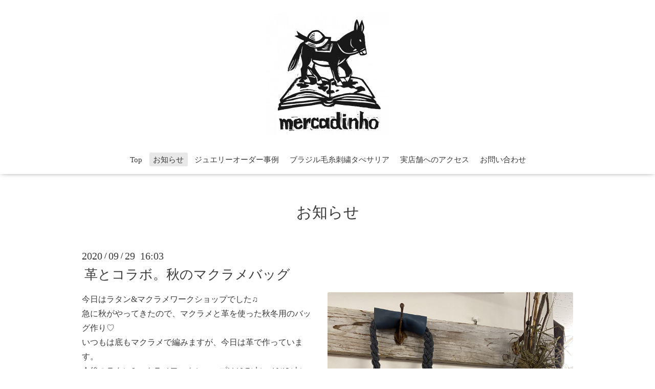

--- FILE ---
content_type: text/html; charset=utf-8
request_url: https://mercadinho.net/info/3527769
body_size: 3677
content:
<!DOCTYPE html>
<html lang="ja">
<head>
  <!-- Oneplate: ver.202303270000 -->
  <meta charset="utf-8">
  <title>革とコラボ。秋のマクラメバッグ - メルカジーニョmercadinho</title>
  <meta name="viewport" content="width=device-width,initial-scale=1.0,minimum-scale=1.0">
  <meta name="description" content="今日はラタン&amp;amp;マクラメワークショップでした♫急に秋がやってきたので、マクラメと革を使った秋冬用のバッグ作り♡いつもは底もマクラメで編みますが、今日は革で作っ...">
  <meta name="keywords" content="タイ,お守り,プラクルアン,リング,ジュエリー,メルカジーニョ,横浜,洋光台">
  <meta property="og:title" content="革とコラボ。秋のマクラメバッグ">
  <meta property="og:image" content="https://cdn.goope.jp/79624/200929160432-5f72dc806bb5a.jpg">
  <meta property="og:site_name" content="メルカジーニョmercadinho">
  
  <link rel="alternate" type="application/rss+xml" title="メルカジーニョmercadinho / RSS" href="/feed.rss">
  <link rel="stylesheet" href="//fonts.googleapis.com/css?family=Questrial">
  <link rel="stylesheet" href="/style.css?925302-1756333043">
  <link rel="stylesheet" href="/css/font-awesome/css/font-awesome.min.css">
  <link rel="stylesheet" href="/assets/slick/slick.css">
  <script src="/assets/jquery/jquery-3.5.1.min.js"></script>
  <script src="/js/tooltip.js"></script>
  <script src="/assets/clipsquareimage/jquery.clipsquareimage.js"></script>
</head>
<body id="info">

  <div class="totop">
    <i class="button fa fa-angle-up"></i>
  </div>

  <div id="container">

    <!-- #header -->
    <div id="header" class="cd-header">
      <div class="inner">

      <div class="element shop_tel" data-shoptel="045-298-8606">
        <div>
          <i class="fa fa-phone-square"></i>&nbsp;045-298-8606
        </div>
      </div>

      <h1 class="element logo">
        <a class="shop_sitename" href="https://mercadinho.net"><img src='//cdn.goope.jp/79624/1902230127587tsg_m.jpg' alt='メルカジーニョmercadinho' /></a>
      </h1>

      <div class="element site_description">
        <span></span>
      </div>

      <div class="element navi pc">
        <ul class="navi_list">
          
          <li class="navi_top">
            <a href="/" >Top</a>
          </li>
          
          <li class="navi_info active">
            <a href="/info" >お知らせ</a><ul class="sub_navi">
<li><a href='/info/2026-01'>2026-01（3）</a></li>
<li><a href='/info/2025-12'>2025-12（3）</a></li>
<li><a href='/info/2025-11'>2025-11（16）</a></li>
<li><a href='/info/2025-10'>2025-10（7）</a></li>
<li><a href='/info/2025-09'>2025-09（1）</a></li>
<li><a href='/info/2025-07'>2025-07（10）</a></li>
<li><a href='/info/2025-06'>2025-06（6）</a></li>
<li><a href='/info/2025-05'>2025-05（6）</a></li>
<li><a href='/info/2025-04'>2025-04（5）</a></li>
<li><a href='/info/2025-03'>2025-03（10）</a></li>
<li><a href='/info/2025-02'>2025-02（10）</a></li>
<li><a href='/info/2025-01'>2025-01（4）</a></li>
<li><a href='/info/2024-12'>2024-12（6）</a></li>
<li><a href='/info/2024-11'>2024-11（5）</a></li>
<li><a href='/info/2024-10'>2024-10（10）</a></li>
<li><a href='/info/2024-09'>2024-09（6）</a></li>
<li><a href='/info/2024-08'>2024-08（7）</a></li>
<li><a href='/info/2024-07'>2024-07（8）</a></li>
<li><a href='/info/2024-06'>2024-06（12）</a></li>
<li><a href='/info/2024-05'>2024-05（9）</a></li>
<li><a href='/info/2024-04'>2024-04（10）</a></li>
<li><a href='/info/2024-03'>2024-03（14）</a></li>
<li><a href='/info/2024-02'>2024-02（14）</a></li>
<li><a href='/info/2024-01'>2024-01（8）</a></li>
<li><a href='/info/2023-12'>2023-12（5）</a></li>
<li><a href='/info/2023-11'>2023-11（14）</a></li>
<li><a href='/info/2023-10'>2023-10（4）</a></li>
<li><a href='/info/2023-09'>2023-09（34）</a></li>
<li><a href='/info/2023-08'>2023-08（14）</a></li>
<li><a href='/info/2023-07'>2023-07（9）</a></li>
<li><a href='/info/2023-06'>2023-06（1）</a></li>
<li><a href='/info/2023-05'>2023-05（12）</a></li>
<li><a href='/info/2023-04'>2023-04（2）</a></li>
<li><a href='/info/2023-03'>2023-03（7）</a></li>
<li><a href='/info/2023-02'>2023-02（4）</a></li>
<li><a href='/info/2023-01'>2023-01（4）</a></li>
<li><a href='/info/2022-11'>2022-11（7）</a></li>
<li><a href='/info/2022-10'>2022-10（10）</a></li>
<li><a href='/info/2022-09'>2022-09（17）</a></li>
<li><a href='/info/2022-08'>2022-08（16）</a></li>
<li><a href='/info/2022-07'>2022-07（17）</a></li>
<li><a href='/info/2022-06'>2022-06（13）</a></li>
<li><a href='/info/2022-05'>2022-05（14）</a></li>
<li><a href='/info/2022-04'>2022-04（10）</a></li>
<li><a href='/info/2022-03'>2022-03（16）</a></li>
<li><a href='/info/2022-02'>2022-02（10）</a></li>
<li><a href='/info/2022-01'>2022-01（14）</a></li>
<li><a href='/info/2021-12'>2021-12（10）</a></li>
<li><a href='/info/2021-11'>2021-11（21）</a></li>
<li><a href='/info/2021-10'>2021-10（14）</a></li>
<li><a href='/info/2021-09'>2021-09（17）</a></li>
<li><a href='/info/2021-08'>2021-08（23）</a></li>
<li><a href='/info/2021-07'>2021-07（22）</a></li>
<li><a href='/info/2021-06'>2021-06（27）</a></li>
<li><a href='/info/2021-05'>2021-05（32）</a></li>
<li><a href='/info/2021-04'>2021-04（28）</a></li>
<li><a href='/info/2021-03'>2021-03（24）</a></li>
<li><a href='/info/2021-02'>2021-02（21）</a></li>
<li><a href='/info/2021-01'>2021-01（19）</a></li>
<li><a href='/info/2020-12'>2020-12（19）</a></li>
<li><a href='/info/2020-11'>2020-11（13）</a></li>
<li><a href='/info/2020-10'>2020-10（23）</a></li>
<li><a href='/info/2020-09'>2020-09（15）</a></li>
<li><a href='/info/2020-08'>2020-08（14）</a></li>
<li><a href='/info/2020-07'>2020-07（20）</a></li>
<li><a href='/info/2020-06'>2020-06（25）</a></li>
<li><a href='/info/2020-05'>2020-05（19）</a></li>
<li><a href='/info/2020-04'>2020-04（27）</a></li>
<li><a href='/info/2020-03'>2020-03（16）</a></li>
<li><a href='/info/2020-02'>2020-02（19）</a></li>
<li><a href='/info/2020-01'>2020-01（14）</a></li>
<li><a href='/info/2019-12'>2019-12（19）</a></li>
<li><a href='/info/2019-11'>2019-11（17）</a></li>
<li><a href='/info/2019-10'>2019-10（21）</a></li>
<li><a href='/info/2019-09'>2019-09（13）</a></li>
<li><a href='/info/2019-08'>2019-08（12）</a></li>
<li><a href='/info/2019-07'>2019-07（27）</a></li>
<li><a href='/info/2019-06'>2019-06（14）</a></li>
<li><a href='/info/2019-05'>2019-05（12）</a></li>
<li><a href='/info/2019-04'>2019-04（7）</a></li>
<li><a href='/info/2019-03'>2019-03（3）</a></li>
<li><a href='/info/2019-02'>2019-02（1）</a></li>
</ul>

          </li>
          
          <li class="navi_photo">
            <a href="/photo" >ジュエリーオーダー事例</a>
          </li>
          
          <li class="navi_menu">
            <a href="/menu" >ブラジル毛糸刺繍タぺサリア</a>
          </li>
          
          <li class="navi_about">
            <a href="/about" >実店舗へのアクセス</a>
          </li>
          
          <li class="navi_contact">
            <a href="/contact" >お問い合わせ</a>
          </li>
          
        </ul>
      </div>
      <!-- /#navi -->

      </div>
      <!-- /.inner -->

      <div class="navi mobile"></div>

      <div id="button_navi">
        <div class="navi_trigger cd-primary-nav-trigger">
          <i class="fa fa-navicon"></i>
        </div>
      </div>

    </div>
    <!-- /#header -->

    <div id="content">

<!-- CONTENT ----------------------------------------------------------------------- -->






<!----------------------------------------------
ページ：インフォメーション
---------------------------------------------->
<div class="inner">

  <h2 class="page_title">
    <span>お知らせ</span>
  </h2>

  <!-- .autopagerize_page_element -->
  <div class="autopagerize_page_element">

    
    <!-- .article -->
    <div class="article">

      <div class="date">
        2020<span> / </span>09<span> / </span>29&nbsp;&nbsp;16:03
      </div>

      <div class="body">
        <h3 class="article_title">
          <a href="/info/3527769">革とコラボ。秋のマクラメバッグ</a>
        </h3>

        <div class="photo">
          <img src='https://cdn.goope.jp/79624/200929160432-5f72dc806bb5a.jpg' alt=''/>
        </div>

        <div class="textfield">
          <div>今日はラタン&amp;マクラメワークショップでした♫</div>
<div>急に秋がやってきたので、マクラメと革を使った秋冬用のバッグ作り♡</div>
<div>いつもは底もマクラメで編みますが、今日は革で作っています。</div>
<div></div>
<div>今後のラタン&amp;マクラメワークショップは10/7(水)、10/13(火)</div>
<div>いずれも10:30-12:30でお席ございます。</div>
<div></div>
<div style="text-align: center;"><a href="https://cdn.goope.jp/79624/200929191348-5f7308dc68ea6.jpg" target="_blank"><img src="https://cdn.goope.jp/79624/200929191348-5f7308dc68ea6_m.jpg" alt="77FEAFFD-B636-4186-A3BD-96DECB9BE044.jpeg" /></a><a href="https://cdn.goope.jp/79624/200929191401-5f7308e93f4f0.jpg" target="_blank"><img src="https://cdn.goope.jp/79624/200929191401-5f7308e93f4f0_m.jpg" alt="902636F4-DDE0-4CD4-B471-14084FAC257A.jpeg" /></a></div>
<div></div>
        </div>
      </div>

    </div>
    <!-- /.article -->
    

  </div>
  <!-- /.autopagerize_page_element -->

</div>
<!-- /.inner -->




























<!-- CONTENT ----------------------------------------------------------------------- -->

    </div>
    <!-- /#content -->


    


    <div class="gadgets">
      <div class="inner">
      </div>
    </div>

    <div class="sidebar">
      <div class="inner">

        <div class="block today_area">
          <h3>Schedule</h3>
          <dl>
            <dt class="today_title">
              2026.01.17 Saturday
            </dt>
            
          </dl>
        </div>

        <div class="block counter_area">
          <h3>Counter</h3>
          <div>Today: <span class="num">477</span></div>
          <div>Yesterday: <span class="num">1882</span></div>
          <div>Total: <span class="num">1147953</span></div>
        </div>

        <div class="block qr_area">
          <h3>Mobile</h3>
          <img src="//r.goope.jp/qr/mercadinho"width="100" height="100" />
        </div>

      </div>
    </div>

    <div class="social">
      <div class="inner"><div id="navi_parts">
<div class="navi_parts_detail">
<div id="google_translate_element"></div><script type="text/javascript">function googleTranslateElementInit() {new google.translate.TranslateElement({pageLanguage: 'ja', includedLanguages: 'en,es,fr,it,ja,ko,zh-CN,zh-TW', layout: google.translate.TranslateElement.InlineLayout.SIMPLE}, 'google_translate_element');}</script><script type="text/javascript" src="//translate.google.com/translate_a/element.js?cb=googleTranslateElementInit"></script>
</div>
<div class="navi_parts_detail">
<div class="line-it-button" data-lang="ja" data-type="friend" data-env="REAL"   data-lineId="@244bbaqy" style="display: none;"></div>
<script src="https://www.line-website.com/social-plugins/js/thirdparty/loader.min.js" async="async" defer="defer"></script>
</div>
</div>
<div id="social_widgets">
<div id="widget_twitter_follow" class="social_widget">
<div style="text-align:left;padding-bottom:10px;">
<a href="https://twitter.com/mercadinho1" class="twitter-follow-button" data-show-count="false" data-lang="ja">Follow @mercadinho1</a>
<script>!function(d,s,id){var js,fjs=d.getElementsByTagName(s)[0];if(!d.getElementById(id)){js=d.createElement(s);js.id=id;js.src="//platform.twitter.com/widgets.js";fjs.parentNode.insertBefore(js,fjs);}}(document,"script","twitter-wjs");</script>
</div>
</div>
<div id="widget_twitter_tweet" class="social_widget">
<div style="text-align:left;padding-bottom:10px;">
<a href="https://twitter.com/share" class="twitter-share-button" data-url="https://mercadinho.net" data-text="メルカジーニョmercadinho" data-lang="ja">Tweet</a>
<script>!function(d,s,id){var js,fjs=d.getElementsByTagName(s)[0];if(!d.getElementById(id)){js=d.createElement(s);js.id=id;js.src="https://platform.twitter.com/widgets.js";fjs.parentNode.insertBefore(js,fjs);}}(document,"script","twitter-wjs");</script>
</div>
</div>
<div id="widget_line_share" class="social_widget">
<div class="line-it-button" data-lang="ja" data-type="share-a" data-ver="3" data-url="https://mercadinho.net" data-color="default" data-size="small" style="display: none;"></div>
<script src="https://www.line-website.com/social-plugins/js/thirdparty/loader.min.js" async="async" defer="defer"></script>
</div>

</div>
</div>
    </div>

    <div id="footer">
        <div class="inner">

          <div class="social_icons">
            
            <a href="https://twitter.com/mercadinho1" target="_blank">
              <span class="icon-twitter"></span>
            </a>
            

            
            <a href="https://www.facebook.com/972639536457276" target="_blank">
              <span class="icon-facebook"></span>
            </a>
            

            
            <a href="https://www.instagram.com/mercadinho_jewelry/" target="_blank">
              <span class="icon-instagram"></span>
            </a>
            
          </div>

          <div class="shop_name">
            <a href="https://mercadinho.net">mercadinho メルカジーニョ</a>
          </div>

          

          <div class="copyright">
            &copy;2026 <a href="https://mercadinho.net">mercadinho メルカジーニョ</a>. All Rights Reserved.
          </div>

          <div>
            <div class="powered">
              Powered by <a class="link_color_02" href="https://goope.jp/">グーペ</a> /
              <a class="link_color_02" href="https://admin.goope.jp/">Admin</a>
            </div>

            <div class="shop_rss">
              <span>/ </span><a href="/feed.rss">RSS</a>
            </div>
          </div>

        </div>
    </div>

  </div>
  <!-- /#container -->

  <script src="/assets/colorbox/jquery.colorbox-1.6.4.min.js"></script>
  <script src="/assets/slick/slick.js"></script>
  <script src="/assets/lineup/jquery-lineup.min.js"></script>
  <script src="/assets/tile/tile.js"></script>
  <script src="/js/theme_oneplate/init.js?20200710"></script>

</body>
</html>


--- FILE ---
content_type: text/html; charset=utf-8
request_url: https://social-plugins.line.me/widget/friend?lineId=%40244bbaqy&lang=ja&type=friend&id=0&origin=https%3A%2F%2Fmercadinho.net%2Finfo%2F3527769&title=%E9%9D%A9%E3%81%A8%E3%82%B3%E3%83%A9%E3%83%9C%E3%80%82%E7%A7%8B%E3%81%AE%E3%83%9E%E3%82%AF%E3%83%A9%E3%83%A1%E3%83%90%E3%83%83%E3%82%B0%20-%20%E3%83%A1%E3%83%AB%E3%82%AB%E3%82%B8%E3%83%BC%E3%83%8B%E3%83%A7mercadinho&env=REAL
body_size: 846
content:
<!DOCTYPE html>
<html lang="ja">
<head>
      <meta charset="UTF-8">
      <link rel="stylesheet" type="text/css" href="https://www.line-website.com/social-plugins/css/widget.1.27.8.1.css"/>
      <script>
          window.lineIt = {"login":false,"friend":{"friendName":"mercadinho","invalidOa":false,"pictureUrl":"https://profile.line-scdn.net/0hZwl-8DAZBVhBVBbTWXB7JzEEBjJiJVxKbmVMbSZUWmx6MEUNbGYabnABXG4vZhANOmIdPHxdXmtNR3I-XwL5bEZkW294YkoMbTJDuw","homeUrl":"https://timeline.line.me/user/_dThEofH3Wrcr9bfjQjxQuPQ82VjDX5Gznt3gK6k","timelineID":"_dThEofH3Wrcr9bfjQjxQuPQ82VjDX5Gznt3gK6k","friendCount":135,"userFriendStatus":{"contactStatus":{"status":"UNSPECIFIED"}},"contactStatus":{"status":"UNSPECIFIED"}}}
      </script>
</head>
<body class="ja chrome otherOs" style="width: max-content;">
<div class="btnWrap afWrap">
      <button class="btn  on" title="mercadinhoを友だち追加できます。"><i></i><span class="label"><span class="lang">友だち追加</span></span>
      </button>
      <span class="bubble">
            <span class="article  ">
                <span class="num" title="135">135</span><a class="icon" href="https://timeline.line.me/user/_dThEofH3Wrcr9bfjQjxQuPQ82VjDX5Gznt3gK6k" target="_blank" title="mercadinhoのホームで他の投稿も見ることができます。"></a>
            </span>
      </span>
</div>
</body>
<script src="https://www.line-website.com/social-plugins/js/widget/button.1.27.8.1.js" async="async" defer="defer" crossorigin="anonymous"></script>
<script src="https://www.line-website.com/social-plugins/js/lib/sentry.1.27.8.1.js" crossorigin="anonymous"></script>
</html>